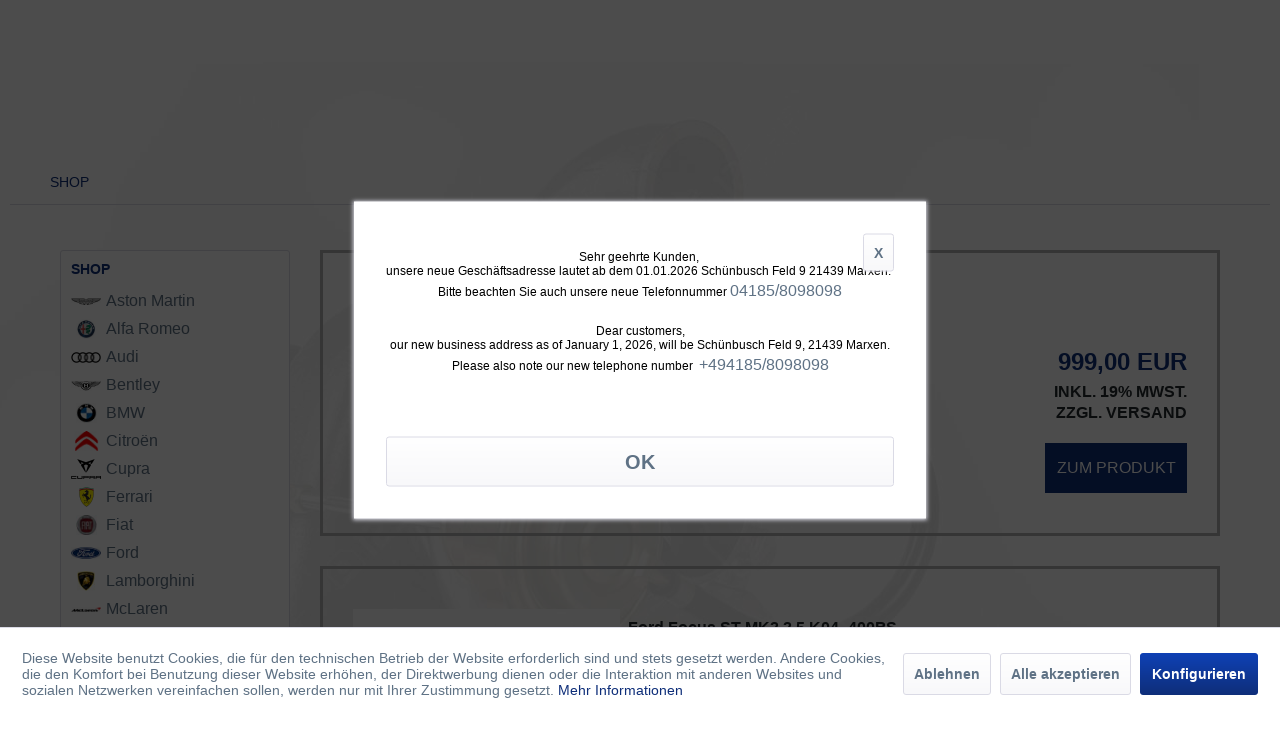

--- FILE ---
content_type: text/html; charset=UTF-8
request_url: https://www.turbo-technik-hamburg.de/cat/index/sCategory/13?p=2
body_size: 11211
content:
<!DOCTYPE html> <html class="no-js" lang="de" itemscope="itemscope" itemtype="https://schema.org/WebPage"> <head> <meta charset="utf-8"> <meta name="author" content="" /> <meta name="robots" content="noindex,follow" /> <meta name="revisit-after" content="15 days" /> <meta name="keywords" content="" /> <meta name="description" content="" /> <meta property="og:type" content="product" /> <meta property="og:site_name" content="TTH" /> <meta property="og:title" content="SHOP" /> <meta property="og:description" content="" /> <meta name="twitter:card" content="product" /> <meta name="twitter:site" content="TTH" /> <meta name="twitter:title" content="SHOP" /> <meta name="twitter:description" content="" /> <meta property="og:image" content="https://www.turbo-technik-hamburg.de/media/image/f2/95/b6/mk1.jpg" /> <meta name="twitter:image" content="https://www.turbo-technik-hamburg.de/media/image/f2/95/b6/mk1.jpg" /> <meta itemprop="copyrightHolder" content="TTH" /> <meta itemprop="copyrightYear" content="2014" /> <meta itemprop="isFamilyFriendly" content="True" /> <meta itemprop="image" content="https://www.turbo-technik-hamburg.de/media/image/f0/0e/52/logo-tth-hamburg.png" /> <meta name="viewport" content="width=device-width, initial-scale=1.0, user-scalable=no"> <meta name="mobile-web-app-capable" content="yes"> <meta name="apple-mobile-web-app-title" content="TTH"> <meta name="apple-mobile-web-app-capable" content="yes"> <meta name="apple-mobile-web-app-status-bar-style" content="default"> <link rel="apple-touch-icon-precomposed" href="/themes/Frontend/Responsive/frontend/_public/src/img/apple-touch-icon-precomposed.png"> <link rel="shortcut icon" href="https://www.turbo-technik-hamburg.de/media/image/33/6c/cf/tth-fav.png"> <meta name="msapplication-navbutton-color" content="#0e2e79" /> <meta name="application-name" content="TTH" /> <meta name="msapplication-starturl" content="https://www.turbo-technik-hamburg.de/" /> <meta name="msapplication-window" content="width=1024;height=768" /> <meta name="msapplication-TileImage" content="/themes/Frontend/Responsive/frontend/_public/src/img/win-tile-image.png"> <meta name="msapplication-TileColor" content="#0e2e79"> <meta name="theme-color" content="#0e2e79" /> <title itemprop="name">SHOP | TTH</title> <link href="/web/cache/1765890082_67bdd8afc9739f1e68396248e0b2ff5c.css" media="all" rel="stylesheet" type="text/css" /> </head> <body class="is--ctl-listing is--act-index" > <div class="page-wrap"> <noscript class="noscript-main"> <div class="alert is--warning"> <div class="alert--icon"> <i class="icon--element icon--warning"></i> </div> <div class="alert--content"> Um TTH in vollem Umfang nutzen zu k&ouml;nnen, empfehlen wir Ihnen Javascript in Ihrem Browser zu aktiveren. </div> </div> </noscript> <div class="header"> <div class="header-ct container"> <div class="header-logo"> <div class="logo-main block-group" role="banner"> <div class="logo--shop block"> <a class="logo--link" href="https://www.turbo-technik-hamburg.de/" title="TTH - zur Startseite wechseln"> <picture> <source srcset="https://www.turbo-technik-hamburg.de/media/image/f0/0e/52/logo-tth-hamburg.png" media="(min-width: 78.75em)"> <source srcset="https://www.turbo-technik-hamburg.de/media/image/f0/0e/52/logo-tth-hamburg.png" media="(min-width: 64em)"> <source srcset="https://www.turbo-technik-hamburg.de/media/image/f0/0e/52/logo-tth-hamburg.png" media="(min-width: 48em)"> <img srcset="https://www.turbo-technik-hamburg.de/media/image/f0/0e/52/logo-tth-hamburg.png" alt="TTH - zur Startseite wechseln" /> </picture> </a> </div> </div> </div> <div class="header-right"> <div class="header-top"> <div id = "SwpGoogleTranslate"> <div id = "google_translate_element"></div> <script type="text/javascript">
function googleTranslateElementInit()
{
new google.translate.TranslateElement({
pageLanguage: ,
includedLanguages: ,
layout: google.translate.TranslateElement.InlineLayout.SIMPLE
}, 'google_translate_element');
}
</script> <script type="text/javascript" src="https://translate.google.com/translate_a/element.js?cb=googleTranslateElementInit">
</script> </div> <div class="header-top-item"> <b>Telefon</b> <a href="tel:+49 4032 896 631">+49 4032 896 631</a> </div> <div class="header-top-item"> <a href="/registerFC/index/sValidation/H">Kundenlogin</a> </div> <button type="button" class="header-top-searchbtn"></button> <div class="header-search" role="menuitem" data-search="true" aria-haspopup="true"> <form action="/search" method="get" class="main-search--form"> <input type="search" name="sSearch" class="main-search--field" autocomplete="off" autocapitalize="off" placeholder="Suchbegriff..." maxlength="30" /> <button type="submit" class="main-search--button"> <i class="icon--search"></i> <span class="main-search--text">Suchen</span> </button> <div class="form--ajax-loader">&nbsp;</div> </form> <div class="main-search--results"></div> </div> </div> <div class="header-bottom"> <nav class="header-menu-content"> <ul class="header-menu-list" role="menu"> <li class="navigation--entry" role="menuitem"> <a class="navigation--link " href="/" title="Home"> Home </a> </li> <li class="navigation--entry" role="menuitem"> <a class="navigation--link " href="/cat/index/sCategory/13" title="Shop"> Shop </a> </li> <li class="navigation--entry" role="menuitem"> <a class="navigation--link " href="https://www.turbo-technik-hamburg.de/referenzen/partner" title="Referenzen / Partner"> Referenzen / Partner </a> </li> <li class="navigation--entry" role="menuitem"> <a class="navigation--link " href="/forms/index/sFid/5" title="Kontakt"> Kontakt </a> </li> </ul> </nav>  <li class="navigation--entry entry--notepad" role="menuitem"> <a href="https://www.turbo-technik-hamburg.de/note" title="Merkzettel" aria-label="Merkzettel" class="btn"> <i class="icon--heart"></i> </a> </li> <li class="navigation--entry entry--account with-slt" role="menuitem" data-offcanvas="true" data-offCanvasSelector=".account--dropdown-navigation"> <a href="https://www.turbo-technik-hamburg.de/account" title="Mein Konto" aria-label="Mein Konto" class="btn is--icon-left entry--link account--link"> <i class="icon--account"></i> <span class="account--display"> Mein Konto </span> </a> <div class="account--dropdown-navigation"> <div class="navigation--smartphone"> <div class="entry--close-off-canvas"> <a href="#close-account-menu" class="account--close-off-canvas" title="Menü schließen" aria-label="Menü schließen"> Menü schließen <i class="icon--arrow-right"></i> </a> </div> </div> <div class="account--menu is--rounded is--personalized"> <span class="navigation--headline"> Mein Konto </span> <div class="account--menu-container"> <ul class="sidebar--navigation navigation--list is--level0 show--active-items"> <li class="navigation--entry"> <span class="navigation--signin"> <a href="https://www.turbo-technik-hamburg.de/account#hide-registration" class="blocked--link btn is--primary navigation--signin-btn" data-collapseTarget="#registration" data-action="close"> Anmelden </a> <span class="navigation--register"> oder <a href="https://www.turbo-technik-hamburg.de/account#show-registration" class="blocked--link" data-collapseTarget="#registration" data-action="open"> registrieren </a> </span> </span> </li> <li class="navigation--entry"> <a href="https://www.turbo-technik-hamburg.de/account" title="Übersicht" class="navigation--link"> Übersicht </a> </li> <li class="navigation--entry"> <a href="https://www.turbo-technik-hamburg.de/account/profile" title="Persönliche Daten" class="navigation--link" rel="nofollow"> Persönliche Daten </a> </li> <li class="navigation--entry"> <a href="https://www.turbo-technik-hamburg.de/address/index/sidebar/" title="Adressen" class="navigation--link" rel="nofollow"> Adressen </a> </li> <li class="navigation--entry"> <a href="https://www.turbo-technik-hamburg.de/account/payment" title="Zahlungsarten" class="navigation--link" rel="nofollow"> Zahlungsarten </a> </li> <li class="navigation--entry"> <a href="https://www.turbo-technik-hamburg.de/account/orders" title="Bestellungen" class="navigation--link" rel="nofollow"> Bestellungen </a> </li> <li class="navigation--entry"> <a href="https://www.turbo-technik-hamburg.de/account/downloads" title="Sofortdownloads" class="navigation--link" rel="nofollow"> Sofortdownloads </a> </li> <li class="navigation--entry"> <a href="https://www.turbo-technik-hamburg.de/note" title="Merkzettel" class="navigation--link" rel="nofollow"> Merkzettel </a> </li> </ul> </div> </div> </div> </li> <li class="navigation--entry entry--cart" role="menuitem"> <a class="btn is--icon-left cart--link" href="https://www.turbo-technik-hamburg.de/checkout/cart" title="Warenkorb" aria-label="Warenkorb"> <span class="cart--display"> Warenkorb </span> <span class="badge is--primary is--minimal cart--quantity is--hidden">0</span> <i class="icon--basket"></i> <span class="cart--amount"> 0,00&nbsp;EUR * </span> </a> <div class="ajax-loader">&nbsp;</div> </li>  <button type="button" class="header-menubtn"></button> <div class="container--ajax-cart" data-collapse-cart="true" data-displayMode="offcanvas"></div> </div> </div> </div> </div> <section class=" content-main container block-group"> <ul class="custom-menu-left"> <li class="navigation--entry entry--menu-left" role="menuitem"> <a class="entry--link entry--trigger btn is--icon-left" href="#offcanvas--left" data-offcanvas="true" data-offCanvasSelector=".sidebar-main"> <i class="icon--menu"></i> Menü </a> </li> </ul> <nav class="content--breadcrumb block"> <ul class="breadcrumb--list" role="menu" itemscope itemtype="http://schema.org/BreadcrumbList"> <li class="breadcrumb--entry is--active" itemprop="itemListElement" itemscope itemtype="http://schema.org/ListItem"> <a class="breadcrumb--link" href="https://www.turbo-technik-hamburg.de/shop/" title="SHOP" itemprop="item"> <link itemprop="url" href="https://www.turbo-technik-hamburg.de/shop/" /> <span class="breadcrumb--title" itemprop="name">SHOP</span> </a> <meta itemprop="position" content="0" /> </li> </ul> </nav> <div class="content-main--inner"> <div id='cookie-consent' class='off-canvas is--left block-transition' data-cookie-consent-manager='true'> <div class='cookie-consent--header cookie-consent--close'> Cookie-Einstellungen <i class="icon--arrow-right"></i> </div> <div class='cookie-consent--description'> Diese Website benutzt Cookies, die für den technischen Betrieb der Website erforderlich sind und stets gesetzt werden. Andere Cookies, die den Komfort bei Benutzung dieser Website erhöhen, der Direktwerbung dienen oder die Interaktion mit anderen Websites und sozialen Netzwerken vereinfachen sollen, werden nur mit Ihrer Zustimmung gesetzt. </div> <div class='cookie-consent--configuration'> <div class='cookie-consent--configuration-header'> <div class='cookie-consent--configuration-header-text'>Konfiguration</div> </div> <div class='cookie-consent--configuration-main'> <div class='cookie-consent--group'> <input type="hidden" class="cookie-consent--group-name" value="technical" /> <label class="cookie-consent--group-state cookie-consent--state-input cookie-consent--required"> <input type="checkbox" name="technical-state" class="cookie-consent--group-state-input" disabled="disabled" checked="checked"/> <span class="cookie-consent--state-input-element"></span> </label> <div class='cookie-consent--group-title' data-collapse-panel='true' data-contentSiblingSelector=".cookie-consent--group-container"> <div class="cookie-consent--group-title-label cookie-consent--state-label"> Technisch erforderlich </div> <span class="cookie-consent--group-arrow is-icon--right"> <i class="icon--arrow-right"></i> </span> </div> <div class='cookie-consent--group-container'> <div class='cookie-consent--group-description'> Diese Cookies sind für die Grundfunktionen des Shops notwendig. </div> <div class='cookie-consent--cookies-container'> <div class='cookie-consent--cookie'> <input type="hidden" class="cookie-consent--cookie-name" value="cookieDeclined" /> <label class="cookie-consent--cookie-state cookie-consent--state-input cookie-consent--required"> <input type="checkbox" name="cookieDeclined-state" class="cookie-consent--cookie-state-input" disabled="disabled" checked="checked" /> <span class="cookie-consent--state-input-element"></span> </label> <div class='cookie--label cookie-consent--state-label'> "Alle Cookies ablehnen" Cookie </div> </div> <div class='cookie-consent--cookie'> <input type="hidden" class="cookie-consent--cookie-name" value="allowCookie" /> <label class="cookie-consent--cookie-state cookie-consent--state-input cookie-consent--required"> <input type="checkbox" name="allowCookie-state" class="cookie-consent--cookie-state-input" disabled="disabled" checked="checked" /> <span class="cookie-consent--state-input-element"></span> </label> <div class='cookie--label cookie-consent--state-label'> "Alle Cookies annehmen" Cookie </div> </div> <div class='cookie-consent--cookie'> <input type="hidden" class="cookie-consent--cookie-name" value="shop" /> <label class="cookie-consent--cookie-state cookie-consent--state-input cookie-consent--required"> <input type="checkbox" name="shop-state" class="cookie-consent--cookie-state-input" disabled="disabled" checked="checked" /> <span class="cookie-consent--state-input-element"></span> </label> <div class='cookie--label cookie-consent--state-label'> Ausgewählter Shop </div> </div> <div class='cookie-consent--cookie'> <input type="hidden" class="cookie-consent--cookie-name" value="csrf_token" /> <label class="cookie-consent--cookie-state cookie-consent--state-input cookie-consent--required"> <input type="checkbox" name="csrf_token-state" class="cookie-consent--cookie-state-input" disabled="disabled" checked="checked" /> <span class="cookie-consent--state-input-element"></span> </label> <div class='cookie--label cookie-consent--state-label'> CSRF-Token </div> </div> <div class='cookie-consent--cookie'> <input type="hidden" class="cookie-consent--cookie-name" value="cookiePreferences" /> <label class="cookie-consent--cookie-state cookie-consent--state-input cookie-consent--required"> <input type="checkbox" name="cookiePreferences-state" class="cookie-consent--cookie-state-input" disabled="disabled" checked="checked" /> <span class="cookie-consent--state-input-element"></span> </label> <div class='cookie--label cookie-consent--state-label'> Cookie-Einstellungen </div> </div> <div class='cookie-consent--cookie'> <input type="hidden" class="cookie-consent--cookie-name" value="x-cache-context-hash" /> <label class="cookie-consent--cookie-state cookie-consent--state-input cookie-consent--required"> <input type="checkbox" name="x-cache-context-hash-state" class="cookie-consent--cookie-state-input" disabled="disabled" checked="checked" /> <span class="cookie-consent--state-input-element"></span> </label> <div class='cookie--label cookie-consent--state-label'> Individuelle Preise </div> </div> <div class='cookie-consent--cookie'> <input type="hidden" class="cookie-consent--cookie-name" value="slt" /> <label class="cookie-consent--cookie-state cookie-consent--state-input cookie-consent--required"> <input type="checkbox" name="slt-state" class="cookie-consent--cookie-state-input" disabled="disabled" checked="checked" /> <span class="cookie-consent--state-input-element"></span> </label> <div class='cookie--label cookie-consent--state-label'> Kunden-Wiedererkennung </div> </div> <div class='cookie-consent--cookie'> <input type="hidden" class="cookie-consent--cookie-name" value="nocache" /> <label class="cookie-consent--cookie-state cookie-consent--state-input cookie-consent--required"> <input type="checkbox" name="nocache-state" class="cookie-consent--cookie-state-input" disabled="disabled" checked="checked" /> <span class="cookie-consent--state-input-element"></span> </label> <div class='cookie--label cookie-consent--state-label'> Kundenspezifisches Caching </div> </div> <div class='cookie-consent--cookie'> <input type="hidden" class="cookie-consent--cookie-name" value="comfort" /> <label class="cookie-consent--cookie-state cookie-consent--state-input cookie-consent--required"> <input type="checkbox" name="comfort-state" class="cookie-consent--cookie-state-input" disabled="disabled" checked="checked" /> <span class="cookie-consent--state-input-element"></span> </label> <div class='cookie--label cookie-consent--state-label'> Popups </div> </div> <div class='cookie-consent--cookie'> <input type="hidden" class="cookie-consent--cookie-name" value="session" /> <label class="cookie-consent--cookie-state cookie-consent--state-input cookie-consent--required"> <input type="checkbox" name="session-state" class="cookie-consent--cookie-state-input" disabled="disabled" checked="checked" /> <span class="cookie-consent--state-input-element"></span> </label> <div class='cookie--label cookie-consent--state-label'> Session </div> </div> <div class='cookie-consent--cookie'> <input type="hidden" class="cookie-consent--cookie-name" value="currency" /> <label class="cookie-consent--cookie-state cookie-consent--state-input cookie-consent--required"> <input type="checkbox" name="currency-state" class="cookie-consent--cookie-state-input" disabled="disabled" checked="checked" /> <span class="cookie-consent--state-input-element"></span> </label> <div class='cookie--label cookie-consent--state-label'> Währungswechsel </div> </div> </div> </div> </div> <div class='cookie-consent--group'> <input type="hidden" class="cookie-consent--group-name" value="comfort" /> <label class="cookie-consent--group-state cookie-consent--state-input"> <input type="checkbox" name="comfort-state" class="cookie-consent--group-state-input"/> <span class="cookie-consent--state-input-element"></span> </label> <div class='cookie-consent--group-title' data-collapse-panel='true' data-contentSiblingSelector=".cookie-consent--group-container"> <div class="cookie-consent--group-title-label cookie-consent--state-label"> Komfortfunktionen </div> <span class="cookie-consent--group-arrow is-icon--right"> <i class="icon--arrow-right"></i> </span> </div> <div class='cookie-consent--group-container'> <div class='cookie-consent--group-description'> Diese Cookies werden genutzt um das Einkaufserlebnis noch ansprechender zu gestalten, beispielsweise für die Wiedererkennung des Besuchers. </div> <div class='cookie-consent--cookies-container'> <div class='cookie-consent--cookie'> <input type="hidden" class="cookie-consent--cookie-name" value="google_translate" /> <label class="cookie-consent--cookie-state cookie-consent--state-input"> <input type="checkbox" name="google_translate-state" class="cookie-consent--cookie-state-input" /> <span class="cookie-consent--state-input-element"></span> </label> <div class='cookie--label cookie-consent--state-label'> Google Translate </div> </div> <div class='cookie-consent--cookie'> <input type="hidden" class="cookie-consent--cookie-name" value="sUniqueID" /> <label class="cookie-consent--cookie-state cookie-consent--state-input"> <input type="checkbox" name="sUniqueID-state" class="cookie-consent--cookie-state-input" /> <span class="cookie-consent--state-input-element"></span> </label> <div class='cookie--label cookie-consent--state-label'> Merkzettel </div> </div> </div> </div> </div> <div class='cookie-consent--group'> <input type="hidden" class="cookie-consent--group-name" value="statistics" /> <label class="cookie-consent--group-state cookie-consent--state-input"> <input type="checkbox" name="statistics-state" class="cookie-consent--group-state-input"/> <span class="cookie-consent--state-input-element"></span> </label> <div class='cookie-consent--group-title' data-collapse-panel='true' data-contentSiblingSelector=".cookie-consent--group-container"> <div class="cookie-consent--group-title-label cookie-consent--state-label"> Statistik & Tracking </div> <span class="cookie-consent--group-arrow is-icon--right"> <i class="icon--arrow-right"></i> </span> </div> <div class='cookie-consent--group-container'> <div class='cookie-consent--cookies-container'> <div class='cookie-consent--cookie'> <input type="hidden" class="cookie-consent--cookie-name" value="x-ua-device" /> <label class="cookie-consent--cookie-state cookie-consent--state-input"> <input type="checkbox" name="x-ua-device-state" class="cookie-consent--cookie-state-input" /> <span class="cookie-consent--state-input-element"></span> </label> <div class='cookie--label cookie-consent--state-label'> Endgeräteerkennung </div> </div> <div class='cookie-consent--cookie'> <input type="hidden" class="cookie-consent--cookie-name" value="partner" /> <label class="cookie-consent--cookie-state cookie-consent--state-input"> <input type="checkbox" name="partner-state" class="cookie-consent--cookie-state-input" /> <span class="cookie-consent--state-input-element"></span> </label> <div class='cookie--label cookie-consent--state-label'> Partnerprogramm </div> </div> </div> </div> </div> </div> </div> <div class="cookie-consent--save"> <input class="cookie-consent--save-button btn is--primary" type="button" value="Einstellungen speichern" /> </div> </div> <aside class="sidebar-main off-canvas"> <div class="navigation--smartphone"> <ul class="navigation--list "> <li class="navigation--entry entry--close-off-canvas"> <a href="#close-categories-menu" title="Menü schließen" class="navigation--link"> Menü schließen <i class="icon--arrow-right"></i> </a> </li> </ul> <div class="mobile--switches">   </div> </div> <div class="sidebar--categories-wrapper" data-subcategory-nav="true" data-mainCategoryId="3" data-categoryId="13" data-fetchUrl="/widgets/listing/getCategory/categoryId/13"> <div class="categories--headline navigation--headline"> Kategorien </div> <div class="sidebar--categories-navigation"> <ul class="sidebar--navigation categories--navigation navigation--list is--drop-down is--level0 is--rounded" role="menu"> <li class="navigation--entry is--active has--sub-categories has--sub-children" role="menuitem"> <a class="navigation--link is--active has--sub-categories link--go-forward" href="https://www.turbo-technik-hamburg.de/shop/" data-categoryId="13" data-fetchUrl="/widgets/listing/getCategory/categoryId/13" title="SHOP" > SHOP <span class="is--icon-right"> <i class="icon--arrow-right"></i> </span> </a> <ul class="sidebar--navigation categories--navigation navigation--list is--level1 is--rounded" role="menu"> <li class="navigation--entry has--sub-children" role="menuitem"> <a class="navigation--link link--go-forward" href="https://www.turbo-technik-hamburg.de/shop/aston-martin/" data-categoryId="532" data-fetchUrl="/widgets/listing/getCategory/categoryId/532" title="Aston Martin" > Aston Martin <span class="is--icon-right"> <i class="icon--arrow-right"></i> </span> </a> </li> <li class="navigation--entry" role="menuitem"> <a class="navigation--link" href="https://www.turbo-technik-hamburg.de/cat/index/sCategory/785" data-categoryId="785" data-fetchUrl="/widgets/listing/getCategory/categoryId/785" title="Alfa Romeo" > Alfa Romeo </a> </li> <li class="navigation--entry has--sub-children" role="menuitem"> <a class="navigation--link link--go-forward" href="https://www.turbo-technik-hamburg.de/shop/audi/" data-categoryId="23" data-fetchUrl="/widgets/listing/getCategory/categoryId/23" title="Audi" > Audi <span class="is--icon-right"> <i class="icon--arrow-right"></i> </span> </a> </li> <li class="navigation--entry has--sub-children" role="menuitem"> <a class="navigation--link link--go-forward" href="https://www.turbo-technik-hamburg.de/cat/index/sCategory/790" data-categoryId="790" data-fetchUrl="/widgets/listing/getCategory/categoryId/790" title="Bentley" > Bentley <span class="is--icon-right"> <i class="icon--arrow-right"></i> </span> </a> </li> <li class="navigation--entry has--sub-children" role="menuitem"> <a class="navigation--link link--go-forward" href="https://www.turbo-technik-hamburg.de/shop/bmw/" data-categoryId="30" data-fetchUrl="/widgets/listing/getCategory/categoryId/30" title="BMW" > BMW <span class="is--icon-right"> <i class="icon--arrow-right"></i> </span> </a> </li> <li class="navigation--entry has--sub-children" role="menuitem"> <a class="navigation--link link--go-forward" href="https://www.turbo-technik-hamburg.de/cat/index/sCategory/839" data-categoryId="839" data-fetchUrl="/widgets/listing/getCategory/categoryId/839" title="Citroën" > Citroën <span class="is--icon-right"> <i class="icon--arrow-right"></i> </span> </a> </li> <li class="navigation--entry has--sub-children" role="menuitem"> <a class="navigation--link link--go-forward" href="https://www.turbo-technik-hamburg.de/cat/index/sCategory/851" data-categoryId="851" data-fetchUrl="/widgets/listing/getCategory/categoryId/851" title="Cupra" > Cupra <span class="is--icon-right"> <i class="icon--arrow-right"></i> </span> </a> </li> <li class="navigation--entry has--sub-children" role="menuitem"> <a class="navigation--link link--go-forward" href="https://www.turbo-technik-hamburg.de/cat/index/sCategory/850" data-categoryId="850" data-fetchUrl="/widgets/listing/getCategory/categoryId/850" title="Ferrari" > Ferrari <span class="is--icon-right"> <i class="icon--arrow-right"></i> </span> </a> </li> <li class="navigation--entry has--sub-children" role="menuitem"> <a class="navigation--link link--go-forward" href="https://www.turbo-technik-hamburg.de/cat/index/sCategory/844" data-categoryId="844" data-fetchUrl="/widgets/listing/getCategory/categoryId/844" title="Fiat" > Fiat <span class="is--icon-right"> <i class="icon--arrow-right"></i> </span> </a> </li> <li class="navigation--entry has--sub-children" role="menuitem"> <a class="navigation--link link--go-forward" href="https://www.turbo-technik-hamburg.de/shop/ford/" data-categoryId="94" data-fetchUrl="/widgets/listing/getCategory/categoryId/94" title="Ford" > Ford <span class="is--icon-right"> <i class="icon--arrow-right"></i> </span> </a> </li> <li class="navigation--entry has--sub-children" role="menuitem"> <a class="navigation--link link--go-forward" href="https://www.turbo-technik-hamburg.de/shop/lamborghini/" data-categoryId="429" data-fetchUrl="/widgets/listing/getCategory/categoryId/429" title="Lamborghini" > Lamborghini <span class="is--icon-right"> <i class="icon--arrow-right"></i> </span> </a> </li> <li class="navigation--entry has--sub-children" role="menuitem"> <a class="navigation--link link--go-forward" href="https://www.turbo-technik-hamburg.de/shop/mclaren/" data-categoryId="776" data-fetchUrl="/widgets/listing/getCategory/categoryId/776" title="McLaren" > McLaren <span class="is--icon-right"> <i class="icon--arrow-right"></i> </span> </a> </li> <li class="navigation--entry has--sub-children" role="menuitem"> <a class="navigation--link link--go-forward" href="https://www.turbo-technik-hamburg.de/shop/mercedes/" data-categoryId="28" data-fetchUrl="/widgets/listing/getCategory/categoryId/28" title="Mercedes" > Mercedes <span class="is--icon-right"> <i class="icon--arrow-right"></i> </span> </a> </li> <li class="navigation--entry has--sub-children" role="menuitem"> <a class="navigation--link link--go-forward" href="https://www.turbo-technik-hamburg.de/cat/index/sCategory/788" data-categoryId="788" data-fetchUrl="/widgets/listing/getCategory/categoryId/788" title="Mini" > Mini <span class="is--icon-right"> <i class="icon--arrow-right"></i> </span> </a> </li> <li class="navigation--entry has--sub-children" role="menuitem"> <a class="navigation--link link--go-forward" href="https://www.turbo-technik-hamburg.de/shop/opel/" data-categoryId="99" data-fetchUrl="/widgets/listing/getCategory/categoryId/99" title="Opel" > Opel <span class="is--icon-right"> <i class="icon--arrow-right"></i> </span> </a> </li> <li class="navigation--entry has--sub-children" role="menuitem"> <a class="navigation--link link--go-forward" href="https://www.turbo-technik-hamburg.de/cat/index/sCategory/841" data-categoryId="841" data-fetchUrl="/widgets/listing/getCategory/categoryId/841" title="Peugeot" > Peugeot <span class="is--icon-right"> <i class="icon--arrow-right"></i> </span> </a> </li> <li class="navigation--entry has--sub-children" role="menuitem"> <a class="navigation--link link--go-forward" href="https://www.turbo-technik-hamburg.de/shop/porsche/" data-categoryId="25" data-fetchUrl="/widgets/listing/getCategory/categoryId/25" title="Porsche" > Porsche <span class="is--icon-right"> <i class="icon--arrow-right"></i> </span> </a> </li> <li class="navigation--entry has--sub-children" role="menuitem"> <a class="navigation--link link--go-forward" href="https://www.turbo-technik-hamburg.de/shop/seat/" data-categoryId="26" data-fetchUrl="/widgets/listing/getCategory/categoryId/26" title="Seat" > Seat <span class="is--icon-right"> <i class="icon--arrow-right"></i> </span> </a> </li> <li class="navigation--entry has--sub-children" role="menuitem"> <a class="navigation--link link--go-forward" href="https://www.turbo-technik-hamburg.de/cat/index/sCategory/786" data-categoryId="786" data-fetchUrl="/widgets/listing/getCategory/categoryId/786" title="Toyota" > Toyota <span class="is--icon-right"> <i class="icon--arrow-right"></i> </span> </a> </li> <li class="navigation--entry has--sub-children" role="menuitem"> <a class="navigation--link link--go-forward" href="https://www.turbo-technik-hamburg.de/shop/skoda/" data-categoryId="27" data-fetchUrl="/widgets/listing/getCategory/categoryId/27" title="Skoda" > Skoda <span class="is--icon-right"> <i class="icon--arrow-right"></i> </span> </a> </li> <li class="navigation--entry has--sub-children" role="menuitem"> <a class="navigation--link link--go-forward" href="https://www.turbo-technik-hamburg.de/shop/vw/" data-categoryId="24" data-fetchUrl="/widgets/listing/getCategory/categoryId/24" title="VW" > VW <span class="is--icon-right"> <i class="icon--arrow-right"></i> </span> </a> </li> </ul> </li> </ul> </div> <div class="shop-sites--container is--rounded"> <div class="shop-sites--headline navigation--headline"> Informationen </div> <ul class="shop-sites--navigation sidebar--navigation navigation--list is--drop-down is--level0" role="menu"> <li class="navigation--entry" role="menuitem"> <a class="navigation--link" href="https://www.turbo-technik-hamburg.de/registerFC/index/sValidation/H" title="Händler-Login" data-categoryId="21" data-fetchUrl="/widgets/listing/getCustomPage/pageId/21" > Händler-Login </a> </li> <li class="navigation--entry" role="menuitem"> <a class="navigation--link" href="https://www.turbo-technik-hamburg.de/rechtliche-vorabinformationen" title="rechtliche Vorabinformationen" data-categoryId="43" data-fetchUrl="/widgets/listing/getCustomPage/pageId/43" > rechtliche Vorabinformationen </a> </li> <li class="navigation--entry" role="menuitem"> <a class="navigation--link" href="https://www.turbo-technik-hamburg.de/ueber-uns" title="Über uns" data-categoryId="9" data-fetchUrl="/widgets/listing/getCustomPage/pageId/9" > Über uns </a> </li> <li class="navigation--entry" role="menuitem"> <a class="navigation--link" href="https://www.turbo-technik-hamburg.de/hilfe/support" title="Hilfe / Support" data-categoryId="2" data-fetchUrl="/widgets/listing/getCustomPage/pageId/2" > Hilfe / Support </a> </li> <li class="navigation--entry" role="menuitem"> <a class="navigation--link" href="https://www.turbo-technik-hamburg.de/forms/index/sFid/5" title="Kontakt" data-categoryId="1" data-fetchUrl="/widgets/listing/getCustomPage/pageId/1" target="_self"> Kontakt </a> </li> <li class="navigation--entry" role="menuitem"> <a class="navigation--link" href="https://www.turbo-technik-hamburg.de/versand-und-zahlungsbedingungen" title="Versand und Zahlungsbedingungen" data-categoryId="6" data-fetchUrl="/widgets/listing/getCustomPage/pageId/6" > Versand und Zahlungsbedingungen </a> </li> <li class="navigation--entry" role="menuitem"> <a class="navigation--link" href="https://www.turbo-technik-hamburg.de/widerrufsrecht" title="Widerrufsrecht" data-categoryId="8" data-fetchUrl="/widgets/listing/getCustomPage/pageId/8" > Widerrufsrecht </a> </li> <li class="navigation--entry" role="menuitem"> <a class="navigation--link" href="https://www.turbo-technik-hamburg.de/custom/index/sCustom/7" title="Datenschutz" data-categoryId="7" data-fetchUrl="/widgets/listing/getCustomPage/pageId/7" > Datenschutz </a> </li> <li class="navigation--entry" role="menuitem"> <a class="navigation--link" href="https://www.turbo-technik-hamburg.de/custom/index/sCustom/4" title="AGB" data-categoryId="4" data-fetchUrl="/widgets/listing/getCustomPage/pageId/4" > AGB </a> </li> <li class="navigation--entry" role="menuitem"> <a class="navigation--link" href="https://www.turbo-technik-hamburg.de/custom/index/sCustom/3" title="Impressum" data-categoryId="3" data-fetchUrl="/widgets/listing/getCustomPage/pageId/3" > Impressum </a> </li> </ul> </div> </div> </aside> <div class="content--wrapper"> <div class="content listing--content"> <div class="listing-categories"> </div> <div class="listing--wrapper"> <div class="listing--container"> <div class="listing-no-filter-result"> <div class="alert is--info is--rounded is--hidden"> <div class="alert--icon"> <i class="icon--element icon--info"></i> </div> <div class="alert--content"> Für die Filterung wurden keine Ergebnisse gefunden! </div> </div> </div> <div class="listing" data-ajax-wishlist="true" data-compare-ajax="true" > <div class="product-box-custom" data-page-index="2" data-ordernumber="TTH-MK1RS-360B" data-category-id="13"> <div class="box--content is--rounded"> <div class="product-box-custom-img"> <a href="https://www.turbo-technik-hamburg.de/shop/ford/focus/mk1-1998-2004/rs-2.0/380/ford-focus-rs-mk1-2.0-360ps?c=13" title="Ford Focus RS MK1 2.0 -360PS" class="product--image"> <span class="image--element"> <span class="image--media"> <img srcset="https://www.turbo-technik-hamburg.de/media/image/90/e9/97/mk1_200x200.jpg, https://www.turbo-technik-hamburg.de/media/image/82/44/33/mk1_200x200@2x.jpg 2x" alt="Ford Focus RS MK1 2.0 -360PS" title="Ford Focus RS MK1 2.0 -360PS" /> </span> </span> </a> </div> <div class="product-box-custom-center"> <a href="https://www.turbo-technik-hamburg.de/shop/ford/focus/mk1-1998-2004/rs-2.0/380/ford-focus-rs-mk1-2.0-360ps?c=13" class="product-box-custom-title" title="Ford Focus RS MK1 2.0 -360PS"> Ford Focus RS MK1 2.0 -360PS </a> </div> <div class="product-box-custom-right"> <div class="product-box-custom-price"> <div class="product--price"> <span class="price--default is--nowrap"> 999,00&nbsp;EUR </span> </div> </div> <p class="product-box-custom-tax" data-modalbox="true" data-targetSelector="a" data-mode="ajax"> inkl. 19% MwSt. zzgl. <a title="Versandkosten" href="https://www.turbo-technik-hamburg.de/versand-und-zahlungsbedingungen" style="text-decoration:underline">Versand</a> </p> <a href="https://www.turbo-technik-hamburg.de/shop/ford/focus/mk1-1998-2004/rs-2.0/380/ford-focus-rs-mk1-2.0-360ps?c=13" class="product-box-custom-btn">Zum Produkt</a> </div> </div> </div> <div class="product-box-custom" data-page-index="2" data-ordernumber="TTH-MK2ST-400B" data-category-id="13"> <div class="box--content is--rounded"> <div class="product-box-custom-img"> <a href="https://www.turbo-technik-hamburg.de/shop/ford/focus/mk2-2004-2010/st-2.5/386/ford-focus-st-mk2-2.5-k04-400ps?c=13" title="Ford Focus ST MK2 2.5 K04 -400PS" class="product--image"> <span class="image--element"> <span class="image--media"> <img srcset="https://www.turbo-technik-hamburg.de/media/image/d5/a7/ba/mk21_200x200.jpg, https://www.turbo-technik-hamburg.de/media/image/7f/d8/9e/mk21_200x200@2x.jpg 2x" alt="Ford Focus ST MK2 2.5 K04 -400PS" title="Ford Focus ST MK2 2.5 K04 -400PS" /> </span> </span> </a> </div> <div class="product-box-custom-center"> <a href="https://www.turbo-technik-hamburg.de/shop/ford/focus/mk2-2004-2010/st-2.5/386/ford-focus-st-mk2-2.5-k04-400ps?c=13" class="product-box-custom-title" title="Ford Focus ST MK2 2.5 K04 -400PS"> Ford Focus ST MK2 2.5 K04 -400PS </a> </div> <div class="product-box-custom-right"> <div class="product-box-custom-price"> <div class="product--price"> <span class="price--default is--nowrap"> 1.099,00&nbsp;EUR </span> </div> </div> <p class="product-box-custom-tax" data-modalbox="true" data-targetSelector="a" data-mode="ajax"> inkl. 19% MwSt. zzgl. <a title="Versandkosten" href="https://www.turbo-technik-hamburg.de/versand-und-zahlungsbedingungen" style="text-decoration:underline">Versand</a> </p> <a href="https://www.turbo-technik-hamburg.de/shop/ford/focus/mk2-2004-2010/st-2.5/386/ford-focus-st-mk2-2.5-k04-400ps?c=13" class="product-box-custom-btn">Zum Produkt</a> </div> </div> </div> <div class="product-box-custom" data-page-index="2" data-ordernumber="TTH-MK3ST-350" data-category-id="13"> <div class="box--content is--rounded"> <div class="product-box-custom-img"> <a href="https://www.turbo-technik-hamburg.de/shop/ford/focus/mk3-2010-2018/st-2.0/392/ford-focus-st-mk3-2.0-350ps?c=13" title="Ford Focus ST MK3 2.0 -350PS" class="product--image"> <span class="image--element"> <span class="image--media"> <img srcset="https://www.turbo-technik-hamburg.de/media/image/d1/85/e6/st1_200x200.jpg, https://www.turbo-technik-hamburg.de/media/image/83/85/91/st1_200x200@2x.jpg 2x" alt="Ford Focus ST MK3 2.0 -350PS" title="Ford Focus ST MK3 2.0 -350PS" /> </span> </span> </a> </div> <div class="product-box-custom-center"> <a href="https://www.turbo-technik-hamburg.de/shop/ford/focus/mk3-2010-2018/st-2.0/392/ford-focus-st-mk3-2.0-350ps?c=13" class="product-box-custom-title" title="Ford Focus ST MK3 2.0 -350PS"> Ford Focus ST MK3 2.0 -350PS </a> </div> <div class="product-box-custom-right"> <div class="product-box-custom-price"> <div class="product--price"> <span class="price--default is--nowrap"> 1.799,00&nbsp;EUR </span> </div> </div> <p class="product-box-custom-tax" data-modalbox="true" data-targetSelector="a" data-mode="ajax"> inkl. 19% MwSt. zzgl. <a title="Versandkosten" href="https://www.turbo-technik-hamburg.de/versand-und-zahlungsbedingungen" style="text-decoration:underline">Versand</a> </p> <a href="https://www.turbo-technik-hamburg.de/shop/ford/focus/mk3-2010-2018/st-2.0/392/ford-focus-st-mk3-2.0-350ps?c=13" class="product-box-custom-btn">Zum Produkt</a> </div> </div> </div> <div class="product-box-custom" data-page-index="2" data-ordernumber="TTH-991GT2-1100B" data-category-id="13"> <div class="box--content is--rounded"> <div class="product-box-custom-img"> <a href="https://www.turbo-technik-hamburg.de/shop/porsche/911/991/gt2-rs/374/porsche-gt2rs-911-991-991.2-turbo-s-1100ps?c=13" title="Porsche GT2RS 911 991 991.2 Turbo S -1100PS" class="product--image"> <span class="image--element"> <span class="image--media"> <img srcset="https://www.turbo-technik-hamburg.de/media/image/01/7b/49/gt2rs1_200x200.jpg, https://www.turbo-technik-hamburg.de/media/image/82/97/ca/gt2rs1_200x200@2x.jpg 2x" alt="Porsche GT2RS 911 991 991.2 Turbo S -1100PS" title="Porsche GT2RS 911 991 991.2 Turbo S -1100PS" /> </span> </span> </a> </div> <div class="product-box-custom-center"> <a href="https://www.turbo-technik-hamburg.de/shop/porsche/911/991/gt2-rs/374/porsche-gt2rs-911-991-991.2-turbo-s-1100ps?c=13" class="product-box-custom-title" title="Porsche GT2RS 911 991 991.2 Turbo S -1100PS"> Porsche GT2RS 911 991 991.2 Turbo S -1100PS </a> </div> <div class="product-box-custom-right"> <div class="product-box-custom-price"> <div class="product--price"> <span class="price--default is--nowrap"> ab 6.499,00&nbsp;EUR </span> </div> </div> <p class="product-box-custom-tax" data-modalbox="true" data-targetSelector="a" data-mode="ajax"> inkl. 19% MwSt. zzgl. <a title="Versandkosten" href="https://www.turbo-technik-hamburg.de/versand-und-zahlungsbedingungen" style="text-decoration:underline">Versand</a> </p> <a href="https://www.turbo-technik-hamburg.de/shop/porsche/911/991/gt2-rs/374/porsche-gt2rs-911-991-991.2-turbo-s-1100ps?c=13" class="product-box-custom-btn">Zum Produkt</a> </div> </div> </div> <div class="product-box-custom" data-page-index="2" data-ordernumber="TTH-991GT2-1000B" data-category-id="13"> <div class="box--content is--rounded"> <div class="product-box-custom-img"> <a href="https://www.turbo-technik-hamburg.de/shop/porsche/911/991/gt2-rs/428/porsche-gt2rs-911-991-991.2-turbo-s-1000ps?c=13" title="Porsche GT2RS 911 991 991.2 Turbo S -1000PS" class="product--image"> <span class="image--element"> <span class="image--media"> <img srcset="https://www.turbo-technik-hamburg.de/media/image/01/7b/49/gt2rs1_200x200.jpg, https://www.turbo-technik-hamburg.de/media/image/82/97/ca/gt2rs1_200x200@2x.jpg 2x" alt="Porsche GT2RS 911 991 991.2 Turbo S -1000PS" title="Porsche GT2RS 911 991 991.2 Turbo S -1000PS" /> </span> </span> </a> </div> <div class="product-box-custom-center"> <a href="https://www.turbo-technik-hamburg.de/shop/porsche/911/991/gt2-rs/428/porsche-gt2rs-911-991-991.2-turbo-s-1000ps?c=13" class="product-box-custom-title" title="Porsche GT2RS 911 991 991.2 Turbo S -1000PS"> Porsche GT2RS 911 991 991.2 Turbo S -1000PS </a> </div> <div class="product-box-custom-right"> <div class="product-box-custom-price"> <div class="product--price"> <span class="price--default is--nowrap"> ab 5.999,00&nbsp;EUR </span> </div> </div> <p class="product-box-custom-tax" data-modalbox="true" data-targetSelector="a" data-mode="ajax"> inkl. 19% MwSt. zzgl. <a title="Versandkosten" href="https://www.turbo-technik-hamburg.de/versand-und-zahlungsbedingungen" style="text-decoration:underline">Versand</a> </p> <a href="https://www.turbo-technik-hamburg.de/shop/porsche/911/991/gt2-rs/428/porsche-gt2rs-911-991-991.2-turbo-s-1000ps?c=13" class="product-box-custom-btn">Zum Produkt</a> </div> </div> </div> <div class="product-box-custom" data-page-index="2" data-ordernumber="TTH-991GT2-900B" data-category-id="13"> <div class="box--content is--rounded"> <div class="product-box-custom-img"> <a href="https://www.turbo-technik-hamburg.de/shop/porsche/911/991/gt2-rs/432/porsche-gt2rs-911-991-991.2-turbo-s-900ps?c=13" title="Porsche GT2RS 911 991 991.2 Turbo S -900PS" class="product--image"> <span class="image--element"> <span class="image--media"> <img srcset="https://www.turbo-technik-hamburg.de/media/image/01/7b/49/gt2rs1_200x200.jpg, https://www.turbo-technik-hamburg.de/media/image/82/97/ca/gt2rs1_200x200@2x.jpg 2x" alt="Porsche GT2RS 911 991 991.2 Turbo S -900PS" title="Porsche GT2RS 911 991 991.2 Turbo S -900PS" /> </span> </span> </a> </div> <div class="product-box-custom-center"> <a href="https://www.turbo-technik-hamburg.de/shop/porsche/911/991/gt2-rs/432/porsche-gt2rs-911-991-991.2-turbo-s-900ps?c=13" class="product-box-custom-title" title="Porsche GT2RS 911 991 991.2 Turbo S -900PS"> Porsche GT2RS 911 991 991.2 Turbo S -900PS </a> </div> <div class="product-box-custom-right"> <div class="product-box-custom-price"> <div class="product--price"> <span class="price--default is--nowrap"> ab 3.999,00&nbsp;EUR </span> </div> </div> <p class="product-box-custom-tax" data-modalbox="true" data-targetSelector="a" data-mode="ajax"> inkl. 19% MwSt. zzgl. <a title="Versandkosten" href="https://www.turbo-technik-hamburg.de/versand-und-zahlungsbedingungen" style="text-decoration:underline">Versand</a> </p> <a href="https://www.turbo-technik-hamburg.de/shop/porsche/911/991/gt2-rs/432/porsche-gt2rs-911-991-991.2-turbo-s-900ps?c=13" class="product-box-custom-btn">Zum Produkt</a> </div> </div> </div> <div class="product-box-custom" data-page-index="2" data-ordernumber="TTH-S6390-850B" data-category-id="13"> <div class="box--content is--rounded"> <div class="product-box-custom-img"> <a href="https://www.turbo-technik-hamburg.de/shop/bmw/m-reihe/m8/f92-2019/442/bmw-m5-f90-m8-f92-4.4l-850ps?c=13" title="BMW M5 F90 M8 F92 4.4L -850PS" class="product--image"> <span class="image--element"> <span class="image--media"> <img srcset="https://www.turbo-technik-hamburg.de/media/image/3c/a5/0b/f901_200x200.jpg, https://www.turbo-technik-hamburg.de/media/image/34/d9/f1/f901_200x200@2x.jpg 2x" alt="BMW M5 F90 M8 F92 4.4L -850PS" title="BMW M5 F90 M8 F92 4.4L -850PS" /> </span> </span> </a> </div> <div class="product-box-custom-center"> <a href="https://www.turbo-technik-hamburg.de/shop/bmw/m-reihe/m8/f92-2019/442/bmw-m5-f90-m8-f92-4.4l-850ps?c=13" class="product-box-custom-title" title="BMW M5 F90 M8 F92 4.4L -850PS"> BMW M5 F90 M8 F92 4.4L -850PS </a> </div> <div class="product-box-custom-right"> <div class="product-box-custom-price"> <div class="product--price"> <span class="price--default is--nowrap"> ab 2.199,00&nbsp;EUR </span> </div> </div> <p class="product-box-custom-tax" data-modalbox="true" data-targetSelector="a" data-mode="ajax"> inkl. 19% MwSt. zzgl. <a title="Versandkosten" href="https://www.turbo-technik-hamburg.de/versand-und-zahlungsbedingungen" style="text-decoration:underline">Versand</a> </p> <a href="https://www.turbo-technik-hamburg.de/shop/bmw/m-reihe/m8/f92-2019/442/bmw-m5-f90-m8-f92-4.4l-850ps?c=13" class="product-box-custom-btn">Zum Produkt</a> </div> </div> </div> <div class="product-box-custom" data-page-index="2" data-ordernumber="TTH-EA825-900B" data-category-id="13"> <div class="box--content is--rounded"> <div class="product-box-custom-img"> <a href="https://www.turbo-technik-hamburg.de/shop/porsche/cayenne/po536-9ya-92017/365/vag-ea825-4.0tfsi-910ps?c=13" title="VAG EA825 4.0TFSI -900PS" class="product--image"> <span class="image--element"> <span class="image--media"> <img srcset="https://www.turbo-technik-hamburg.de/media/image/2a/7c/fe/urus1_200x200.jpg, https://www.turbo-technik-hamburg.de/media/image/11/6c/e8/urus1_200x200@2x.jpg 2x" alt="VAG EA825 4.0TFSI -900PS" title="VAG EA825 4.0TFSI -900PS" /> </span> </span> </a> </div> <div class="product-box-custom-center"> <a href="https://www.turbo-technik-hamburg.de/shop/porsche/cayenne/po536-9ya-92017/365/vag-ea825-4.0tfsi-910ps?c=13" class="product-box-custom-title" title="VAG EA825 4.0TFSI -900PS"> VAG EA825 4.0TFSI -900PS </a> </div> <div class="product-box-custom-right"> <div class="product-box-custom-price"> <div class="product--price"> <span class="price--default is--nowrap"> ab 3.599,00&nbsp;EUR </span> </div> </div> <p class="product-box-custom-tax" data-modalbox="true" data-targetSelector="a" data-mode="ajax"> inkl. 19% MwSt. zzgl. <a title="Versandkosten" href="https://www.turbo-technik-hamburg.de/versand-und-zahlungsbedingungen" style="text-decoration:underline">Versand</a> </p> <a href="https://www.turbo-technik-hamburg.de/shop/porsche/cayenne/po536-9ya-92017/365/vag-ea825-4.0tfsi-910ps?c=13" class="product-box-custom-btn">Zum Produkt</a> </div> </div> </div> <div class="product-box-custom" data-page-index="2" data-ordernumber="TTH-S6390-1000B" data-category-id="13"> <div class="box--content is--rounded"> <div class="product-box-custom-img"> <a href="https://www.turbo-technik-hamburg.de/detail/index/sArticle/484/sCategory/13" title="BMW M5 F90 M8 F92 4.4L -1000PS" class="product--image"> <span class="image--element"> <span class="image--media"> <img srcset="https://www.turbo-technik-hamburg.de/media/image/3c/a5/0b/f901_200x200.jpg, https://www.turbo-technik-hamburg.de/media/image/34/d9/f1/f901_200x200@2x.jpg 2x" alt="BMW M5 F90 M8 F92 4.4L -1000PS" title="BMW M5 F90 M8 F92 4.4L -1000PS" /> </span> </span> </a> </div> <div class="product-box-custom-center"> <a href="https://www.turbo-technik-hamburg.de/detail/index/sArticle/484/sCategory/13" class="product-box-custom-title" title="BMW M5 F90 M8 F92 4.4L -1000PS"> BMW M5 F90 M8 F92 4.4L -1000PS </a> </div> <div class="product-box-custom-right"> <div class="product-box-custom-price"> <div class="product--price"> <span class="price--default is--nowrap"> ab 5.999,00&nbsp;EUR </span> </div> </div> <p class="product-box-custom-tax" data-modalbox="true" data-targetSelector="a" data-mode="ajax"> inkl. 19% MwSt. zzgl. <a title="Versandkosten" href="https://www.turbo-technik-hamburg.de/versand-und-zahlungsbedingungen" style="text-decoration:underline">Versand</a> </p> <a href="https://www.turbo-technik-hamburg.de/detail/index/sArticle/484/sCategory/13" class="product-box-custom-btn">Zum Produkt</a> </div> </div> </div> <div class="product-box-custom" data-page-index="2" data-ordernumber="TTH-S6390-1100" data-category-id="13"> <div class="box--content is--rounded"> <div class="product-box-custom-img"> <a href="https://www.turbo-technik-hamburg.de/detail/index/sArticle/544/sCategory/13" title="BMW M5 F90 M8 F92 4.4L -1100PS" class="product--image"> <span class="image--element"> <span class="image--media"> <img srcset="https://www.turbo-technik-hamburg.de/media/image/3c/a5/0b/f901_200x200.jpg, https://www.turbo-technik-hamburg.de/media/image/34/d9/f1/f901_200x200@2x.jpg 2x" alt="BMW M5 F90 M8 F92 4.4L -1100PS" title="BMW M5 F90 M8 F92 4.4L -1100PS" /> </span> </span> </a> </div> <div class="product-box-custom-center"> <a href="https://www.turbo-technik-hamburg.de/detail/index/sArticle/544/sCategory/13" class="product-box-custom-title" title="BMW M5 F90 M8 F92 4.4L -1100PS"> BMW M5 F90 M8 F92 4.4L -1100PS </a> </div> <div class="product-box-custom-right"> <div class="product-box-custom-price"> <div class="product--price"> <span class="price--default is--nowrap"> 7.799,00&nbsp;EUR </span> </div> </div> <p class="product-box-custom-tax" data-modalbox="true" data-targetSelector="a" data-mode="ajax"> inkl. 19% MwSt. zzgl. <a title="Versandkosten" href="https://www.turbo-technik-hamburg.de/versand-und-zahlungsbedingungen" style="text-decoration:underline">Versand</a> </p> <a href="https://www.turbo-technik-hamburg.de/detail/index/sArticle/544/sCategory/13" class="product-box-custom-btn">Zum Produkt</a> </div> </div> </div> <div class="product-box-custom" data-page-index="2" data-ordernumber="TTH-S6390-950B" data-category-id="13"> <div class="box--content is--rounded"> <div class="product-box-custom-img"> <a href="https://www.turbo-technik-hamburg.de/shop/bmw/m-reihe/m8/f92-2019/370/bmw-m5-f90-m8-f92-4.4l-950ps?c=13" title="BMW M5 F90 M8 F92 4.4L -950PS" class="product--image"> <span class="image--element"> <span class="image--media"> <img srcset="https://www.turbo-technik-hamburg.de/media/image/3c/a5/0b/f901_200x200.jpg, https://www.turbo-technik-hamburg.de/media/image/34/d9/f1/f901_200x200@2x.jpg 2x" alt="BMW M5 F90 M8 F92 4.4L -950PS" title="BMW M5 F90 M8 F92 4.4L -950PS" /> </span> </span> </a> </div> <div class="product-box-custom-center"> <a href="https://www.turbo-technik-hamburg.de/shop/bmw/m-reihe/m8/f92-2019/370/bmw-m5-f90-m8-f92-4.4l-950ps?c=13" class="product-box-custom-title" title="BMW M5 F90 M8 F92 4.4L -950PS"> BMW M5 F90 M8 F92 4.4L -950PS </a> </div> <div class="product-box-custom-right"> <div class="product-box-custom-price"> <div class="product--price"> <span class="price--default is--nowrap"> ab 2.999,00&nbsp;EUR </span> </div> </div> <p class="product-box-custom-tax" data-modalbox="true" data-targetSelector="a" data-mode="ajax"> inkl. 19% MwSt. zzgl. <a title="Versandkosten" href="https://www.turbo-technik-hamburg.de/versand-und-zahlungsbedingungen" style="text-decoration:underline">Versand</a> </p> <a href="https://www.turbo-technik-hamburg.de/shop/bmw/m-reihe/m8/f92-2019/370/bmw-m5-f90-m8-f92-4.4l-950ps?c=13" class="product-box-custom-btn">Zum Produkt</a> </div> </div> </div> <div class="product-box-custom" data-page-index="2" data-ordernumber="TTH-EA825-1050B" data-category-id="13"> <div class="box--content is--rounded"> <div class="product-box-custom-img"> <a href="https://www.turbo-technik-hamburg.de/shop/audi/s-reihe/s8/d5-2019/414/vag-ea825-4.0tfsi-1050ps?c=13" title="VAG EA825 4.0TFSI -1050PS" class="product--image"> <span class="image--element"> <span class="image--media"> <img srcset="https://www.turbo-technik-hamburg.de/media/image/2a/7c/fe/urus1_200x200.jpg, https://www.turbo-technik-hamburg.de/media/image/11/6c/e8/urus1_200x200@2x.jpg 2x" alt="VAG EA825 4.0TFSI -1050PS" title="VAG EA825 4.0TFSI -1050PS" /> </span> </span> </a> </div> <div class="product-box-custom-center"> <a href="https://www.turbo-technik-hamburg.de/shop/audi/s-reihe/s8/d5-2019/414/vag-ea825-4.0tfsi-1050ps?c=13" class="product-box-custom-title" title="VAG EA825 4.0TFSI -1050PS"> VAG EA825 4.0TFSI -1050PS </a> </div> <div class="product-box-custom-right"> <div class="product-box-custom-price"> <div class="product--price"> <span class="price--default is--nowrap"> ab 3.999,00&nbsp;EUR </span> </div> </div> <p class="product-box-custom-tax" data-modalbox="true" data-targetSelector="a" data-mode="ajax"> inkl. 19% MwSt. zzgl. <a title="Versandkosten" href="https://www.turbo-technik-hamburg.de/versand-und-zahlungsbedingungen" style="text-decoration:underline">Versand</a> </p> <a href="https://www.turbo-technik-hamburg.de/shop/audi/s-reihe/s8/d5-2019/414/vag-ea825-4.0tfsi-1050ps?c=13" class="product-box-custom-btn">Zum Produkt</a> </div> </div> </div> </div> </div> <div class="listing--bottom-paging"> <div class="listing--paging panel--paging"> <a href="/cat/index/sCategory/13?p=1" title="Erste Seite" aria-label="Erste Seite" class="paging--link paging--prev" data-action-link="true"> <i class="icon--arrow-left"></i> <i class="icon--arrow-left"></i> </a> <a href="/cat/index/sCategory/13?p=1" title="Vorherige Seite" aria-label="Vorherige Seite" class="paging--link paging--prev" data-action-link="true"> <i class="icon--arrow-left"></i> </a> <a title="SHOP" aria-label="SHOP" class="paging--link is--active">2</a> <a href="/cat/index/sCategory/13?p=3" title="Nächste Seite" aria-label="Nächste Seite" class="paging--link paging--next" data-action-link="true"> <i class="icon--arrow-right"></i> </a> <a href="/cat/index/sCategory/13?p=13" title="Letzte Seite" aria-label="Letzte Seite" class="paging--link paging--next" data-action-link="true"> <i class="icon--arrow-right"></i> <i class="icon--arrow-right"></i> </a> <span class="paging--display"> von <strong>13</strong> </span> <form class="action--per-page action--content block" method="get" data-action-form="true"> <input type="hidden" name="p" value="1"> <label for="n" class="per-page--label action--label">Artikel pro Seite:</label> <div class="per-page--select select-field"> <select id="n" name="n" class="per-page--field action--field" data-auto-submit="true" data-loadingindicator="false"> <option value="12" selected="selected">12</option> <option value="24" >24</option> <option value="36" >36</option> <option value="48" >48</option> </select> </div> </form> </div> </div> </div> </div> </div> </div> </section> <div id="fourtwosix-popup-generator-global-config" style="display:none">{"delay":null}</div> <div class="popup" data-id="0p1o2p3u4p5" data-duration=""> <a target="_blank" class="popup--link" id="popup_link_0" > </a> <div class="popup--container center " id="popup_0" > <button class="btn btn-close"> X </button> <div class="popup--content"> <div class="popup--content-inner"> <h2 class="popup--title"></h2> <div class="popup--description"> <div style="color: rgb(0, 0, 0); font-family: Arial, Verdana, sans-serif; font-size: 12px; text-align: center;">Sehr geehrte Kunden,&nbsp;</div><div style="color: rgb(0, 0, 0); font-family: Arial, Verdana, sans-serif; font-size: 12px; text-align: center;">unsere neue Geschäftsadresse lautet ab dem 01.01.2026 Schünbusch Feld 9 21439 Marxen.&nbsp;</div><div style="text-align: center;"><font face="Arial, Verdana, sans-serif" style="color: rgb(0, 0, 0);"><span style="font-size: 12px;">Bitte beachten Sie auch unsere neue Telefonnummer&nbsp;</span></font><span style="font-family: Aptos, Aptos_EmbeddedFont, Aptos_MSFontService, Calibri, Helvetica, sans-serif, serif, EmojiFont; font-size: 12pt;">04185/8098098</span></div><br><div style="color: rgb(0, 0, 0); font-family: Arial, Verdana, sans-serif; font-size: 12px; text-align: center;">Dear customers,</div><div style="color: rgb(0, 0, 0); font-family: Arial, Verdana, sans-serif; font-size: 12px; text-align: center;">our new business address as of January 1, 2026, will be Schünbusch Feld 9, 21439 Marxen.</div><div style="text-align: center;"><font face="Arial, Verdana, sans-serif" style="color: rgb(0, 0, 0);"><span style="font-size: 12px;">Please also note our new telephone number&nbsp;&nbsp;</span></font><span style="font-family: Aptos, Aptos_EmbeddedFont, Aptos_MSFontService, Calibri, Helvetica, sans-serif, serif, EmojiFont; font-size: 16px;">+49</span><span style="font-family: Aptos, Aptos_EmbeddedFont, Aptos_MSFontService, Calibri, Helvetica, sans-serif, serif, EmojiFont; font-size: 12pt;">4185/8098098</span></div><br><br> </div> <div class="popup--footer"> <input type="button" class="btn" value="OK"> </div> </div> </div> </div> </div> <footer class="footer-main"> <div class="container"> <div class="footer-additionally"> <a href="/forms/index/sFid/5" class="footer-additionally-col"> <img src="/media/image/be/46/9d/additionally1.png"> <p>Kontakt</p> <span>Jetzt anfrage stellen ></span> </a> <a href="tel:+49 4032 896 631" class="footer-additionally-col"> <img src="/media/image/d8/99/bf/additionally2.png"> <p>Telefon</p> <span>+49 4032 896 631</span> </a> <a href="/cat/index/sCategory/13" class="footer-additionally-col"> <img src="/media/image/d6/89/5e/additionally3.png"> <p>SUCHE</p> <span>Nicht fündig geworden?</span> </a> </div> <div class="footer-menu"> <div class="footer-menu-col footer-menu-left"> <div class="footer-title"><b>Über</b> uns</div> <nav class="footer-menu-content"> <ul class="footer-menu-list" role="menu"> <li class="navigation--entry" role="menuitem"> <a class="navigation--link" href="javascript:openCookieConsentManager()" title="Cookie Einstellungen"> Cookie Einstellungen </a> </li> <li class="navigation--entry" role="menuitem"> <a class="navigation--link" href="https://www.turbo-technik-hamburg.de/ueber-tth" title="Über TTH"> Über TTH </a> </li> <li class="navigation--entry" role="menuitem"> <a class="navigation--link" href="https://www.turbo-technik-hamburg.de/forms/index/sFid/5" title="Kontakt" target="_self"> Kontakt </a> </li> <li class="navigation--entry" role="menuitem"> <a class="navigation--link" href="https://www.turbo-technik-hamburg.de/sitemap" title="Sitemap"> Sitemap </a> </li> <li class="navigation--entry" role="menuitem"> <a class="navigation--link" href="mailto:info@turbo-technik-hamburg.de" title="Kontakt"> Kontakt </a> </li> <li class="navigation--entry" role="menuitem"> <a class="navigation--link" href="https://www.turbo-technik-hamburg.de/was-sind-turbolader" title="Was sind Turbolader?"> Was sind Turbolader? </a> </li> <li class="navigation--entry" role="menuitem"> <a class="navigation--link" href="https://www.turbo-technik-hamburg.de/agb" title="AGB"> AGB </a> </li> </ul> </nav> <div class="footer-social"> </div> </div> <div class="footer-menu-col footer-menu-center"> <div class="footer-title"><b>Kunden</b>Service</div> <nav class="footer-menu-content"> <ul class="footer-menu-list" role="menu"> <li class="navigation--entry" role="menuitem"> <a class="navigation--link" href="https://www.turbo-technik-hamburg.de/fehlersuche" title="Fehlersuche"> Fehlersuche </a> </li> <li class="navigation--entry" role="menuitem"> <a class="navigation--link" href="https://www.turbo-technik-hamburg.de/vorsicht-vor-faelschungen" title="Vorsicht vor Fälschungen"> Vorsicht vor Fälschungen </a> </li> <li class="navigation--entry" role="menuitem"> <a class="navigation--link" href="https://www.turbo-technik-hamburg.de/garantiebedingungen" title="Garantiebedingungen"> Garantiebedingungen </a> </li> <li class="navigation--entry" role="menuitem"> <a class="navigation--link" href="https://www.turbo-technik-hamburg.de/warenkorb" title="Warenkorb"> Warenkorb </a> </li> <li class="navigation--entry" role="menuitem"> <a class="navigation--link" href="https://www.turbo-technik-hamburg.de/mein-konto" title="Mein Konto"> Mein Konto </a> </li> <li class="navigation--entry" role="menuitem"> <a class="navigation--link" href="https://www.turbo-technik-hamburg.de/wiederrufsrecht" title="Wiederrufsrecht"> Wiederrufsrecht </a> </li> <li class="navigation--entry" role="menuitem"> <a class="navigation--link" href="https://www.turbo-technik-hamburg.de/zahlung-und-versand" title="Zahlung und Versand"> Zahlung und Versand </a> </li> <li class="navigation--entry" role="menuitem"> <a class="navigation--link" href="https://www.turbo-technik-hamburg.de/impressum" title="IMPRESSUM"> IMPRESSUM </a> </li> <li class="navigation--entry" role="menuitem"> <a class="navigation--link" href="https://www.turbo-technik-hamburg.de/datenschutz" title="DATENSCHUTZ"> DATENSCHUTZ </a> </li> </ul> </nav> </div> </div> <div class="footer-info"> <div class="footer-col footer-info-left"> <div class="footer-title"><b>Sicher</b> Bestellen</div> <div class="footer-info-left-items"> <p><a href="/agb#jumpToGarantie">12 Monate Garantie</a></p> <p>Nur Original Ware</p> <p>Schnelle Lieferzeiten</p> <p>Datenschutz</p> <p>Sichere Zahlung mit SSL-Verschlüsselung</p> </div> </div> <div class="footer-col footer-info-right"> <div class="footer-title"><b>Sicher</b> Bezahlen</div> <div class="footer-info-right-items"> <span class="footer-info-right-item fbg vorkasse">Vorkasse</span> <span class="footer-info-right-item fbg"><img src="/media/image/6a/f8/a8/payments-paypal.png"></span> </div> <div class="footer-title"><b>WORLDWIDE</b> SHIPPING</div> <div class="footer-info-right-items""> <span class="footer-info-right-item fbg"><img src="/media/image/9d/0b/7c/delivery-dhl.png"></span> <span class="footer-info-right-item fbg"><img src="/media/image/f8/de/3b/delivery-ups.png"></span> </div> </div> </div> </div> </footer> </div> <div class="page-wrap--cookie-permission is--hidden" data-cookie-permission="true" data-urlPrefix="https://www.turbo-technik-hamburg.de/" data-title="Cookie-Richtlinien" data-shopId="1"> <div class="cookie-permission--container cookie-mode--1"> <div class="cookie-permission--content cookie-permission--extra-button"> Diese Website benutzt Cookies, die für den technischen Betrieb der Website erforderlich sind und stets gesetzt werden. Andere Cookies, die den Komfort bei Benutzung dieser Website erhöhen, der Direktwerbung dienen oder die Interaktion mit anderen Websites und sozialen Netzwerken vereinfachen sollen, werden nur mit Ihrer Zustimmung gesetzt. <a title="Mehr&nbsp;Informationen" class="cookie-permission--privacy-link" href="https://tth.web-labels.de/datenschutz" rel="nofollow noopener"> Mehr&nbsp;Informationen </a> </div> <div class="cookie-permission--button cookie-permission--extra-button"> <a href="#" class="cookie-permission--decline-button btn is--large is--center"> Ablehnen </a> <a href="#" class="cookie-permission--accept-button btn is--large is--center"> Alle akzeptieren </a> <a href="#" class="cookie-permission--configure-button btn is--primary is--large is--center" data-openConsentManager="true"> Konfigurieren </a> </div> </div> </div>  <div id = "SwpGoogleTranslate"> <div id = "google_translate_element"></div> <script type="text/javascript">
            
            function googleTranslateElementInit()
                {
                    new google.translate.TranslateElement({
                        pageLanguage: '',
                        includedLanguages: 'de,en,fr,ru',
                        layout: google.translate.TranslateElement.InlineLayout.SIMPLE
                    }, 'google_translate_element');
                }
            
        </script> <script type="text/javascript" src="https://translate.google.com/translate_a/element.js?cb=googleTranslateElementInit">
        </script> </div>  <script id="footer--js-inline">
var timeNow = 1768694442;
var secureShop = true;
var asyncCallbacks = [];
document.asyncReady = function (callback) {
asyncCallbacks.push(callback);
};
var controller = controller || {"home":"https:\/\/www.turbo-technik-hamburg.de\/","vat_check_enabled":"","vat_check_required":"","register":"https:\/\/www.turbo-technik-hamburg.de\/register","checkout":"https:\/\/www.turbo-technik-hamburg.de\/checkout","ajax_search":"https:\/\/www.turbo-technik-hamburg.de\/ajax_search","ajax_cart":"https:\/\/www.turbo-technik-hamburg.de\/checkout\/ajaxCart","ajax_validate":"https:\/\/www.turbo-technik-hamburg.de\/register","ajax_add_article":"https:\/\/www.turbo-technik-hamburg.de\/checkout\/addArticle","ajax_listing":"\/widgets\/listing\/listingCount","ajax_cart_refresh":"https:\/\/www.turbo-technik-hamburg.de\/checkout\/ajaxAmount","ajax_address_selection":"https:\/\/www.turbo-technik-hamburg.de\/address\/ajaxSelection","ajax_address_editor":"https:\/\/www.turbo-technik-hamburg.de\/address\/ajaxEditor"};
var snippets = snippets || { "noCookiesNotice": "Es wurde festgestellt, dass Cookies in Ihrem Browser deaktiviert sind. Um TTH in vollem Umfang nutzen zu k\u00f6nnen, empfehlen wir Ihnen, Cookies in Ihrem Browser zu aktiveren." };
var themeConfig = themeConfig || {"offcanvasOverlayPage":true};
var lastSeenProductsConfig = lastSeenProductsConfig || {"baseUrl":"","shopId":1,"noPicture":"\/themes\/Frontend\/Responsive\/frontend\/_public\/src\/img\/no-picture.jpg","productLimit":"4","currentArticle":""};
var csrfConfig = csrfConfig || {"generateUrl":"\/csrftoken","basePath":"\/","shopId":1};
var statisticDevices = [
{ device: 'mobile', enter: 0, exit: 767 },
{ device: 'tablet', enter: 768, exit: 1259 },
{ device: 'desktop', enter: 1260, exit: 5160 }
];
var cookieRemoval = cookieRemoval || 1;
</script> <script type="text/javascript">
var datePickerGlobalConfig = datePickerGlobalConfig || {
locale: {
weekdays: {
shorthand: ['So', 'Mo', 'Di', 'Mi', 'Do', 'Fr', 'Sa'],
longhand: ['Sonntag', 'Montag', 'Dienstag', 'Mittwoch', 'Donnerstag', 'Freitag', 'Samstag']
},
months: {
shorthand: ['Jan', 'Feb', 'Mär', 'Apr', 'Mai', 'Jun', 'Jul', 'Aug', 'Sep', 'Okt', 'Nov', 'Dez'],
longhand: ['Januar', 'Februar', 'März', 'April', 'Mai', 'Juni', 'Juli', 'August', 'September', 'Oktober', 'November', 'Dezember']
},
firstDayOfWeek: 1,
weekAbbreviation: 'KW',
rangeSeparator: ' bis ',
scrollTitle: 'Zum Wechseln scrollen',
toggleTitle: 'Zum Öffnen klicken',
daysInMonth: [31, 28, 31, 30, 31, 30, 31, 31, 30, 31, 30, 31]
},
dateFormat: 'Y-m-d',
timeFormat: ' H:i:S',
altFormat: 'j. F Y',
altTimeFormat: ' - H:i'
};
</script> <iframe id="refresh-statistics" width="0" height="0" style="display:none;"></iframe> <script>
/**
* @returns { boolean }
*/
function hasCookiesAllowed () {
if (window.cookieRemoval === 0) {
return true;
}
if (window.cookieRemoval === 1) {
if (document.cookie.indexOf('cookiePreferences') !== -1) {
return true;
}
return document.cookie.indexOf('cookieDeclined') === -1;
}
/**
* Must be cookieRemoval = 2, so only depends on existence of `allowCookie`
*/
return document.cookie.indexOf('allowCookie') !== -1;
}
/**
* @returns { boolean }
*/
function isDeviceCookieAllowed () {
var cookiesAllowed = hasCookiesAllowed();
if (window.cookieRemoval !== 1) {
return cookiesAllowed;
}
return cookiesAllowed && document.cookie.indexOf('"name":"x-ua-device","active":true') !== -1;
}
function isSecure() {
return window.secureShop !== undefined && window.secureShop === true;
}
(function(window, document) {
var par = document.location.search.match(/sPartner=([^&])+/g),
pid = (par && par[0]) ? par[0].substring(9) : null,
cur = document.location.protocol + '//' + document.location.host,
ref = document.referrer.indexOf(cur) === -1 ? document.referrer : null,
url = "/widgets/index/refreshStatistic",
pth = document.location.pathname.replace("https://www.turbo-technik-hamburg.de/", "/");
url += url.indexOf('?') === -1 ? '?' : '&';
url += 'requestPage=' + encodeURIComponent(pth);
url += '&requestController=' + encodeURI("listing");
if(pid) { url += '&partner=' + pid; }
if(ref) { url += '&referer=' + encodeURIComponent(ref); }
if (isDeviceCookieAllowed()) {
var i = 0,
device = 'desktop',
width = window.innerWidth,
breakpoints = window.statisticDevices;
if (typeof width !== 'number') {
width = (document.documentElement.clientWidth !== 0) ? document.documentElement.clientWidth : document.body.clientWidth;
}
for (; i < breakpoints.length; i++) {
if (width >= ~~(breakpoints[i].enter) && width <= ~~(breakpoints[i].exit)) {
device = breakpoints[i].device;
}
}
document.cookie = 'x-ua-device=' + device + '; path=/' + (isSecure() ? '; secure;' : '');
}
document
.getElementById('refresh-statistics')
.src = url;
})(window, document);
</script> <script async src="/web/cache/1765890082_67bdd8afc9739f1e68396248e0b2ff5c.js" id="main-script"></script> <script type="text/javascript">
document.asyncReady(function() {
$.subscribe('plugin/swCookiePermission/onAcceptButtonClick', function() { location.reload(); });
});
</script> <script type="text/javascript">
// Wrap the replacement code into a function to call it from the outside to replace the method when necessary
var replaceAsyncReady = window.replaceAsyncReady = function() {
document.asyncReady = function (callback) {
if (typeof callback === 'function') {
window.setTimeout(callback.apply(document), 0);
}
};
};
document.getElementById('main-script').addEventListener('load', function() {
if (!asyncCallbacks) {
return false;
}
for (var i = 0; i < asyncCallbacks.length; i++) {
if (typeof asyncCallbacks[i] === 'function') {
asyncCallbacks[i].call(document);
}
}
replaceAsyncReady();
});
</script> </body> </html>